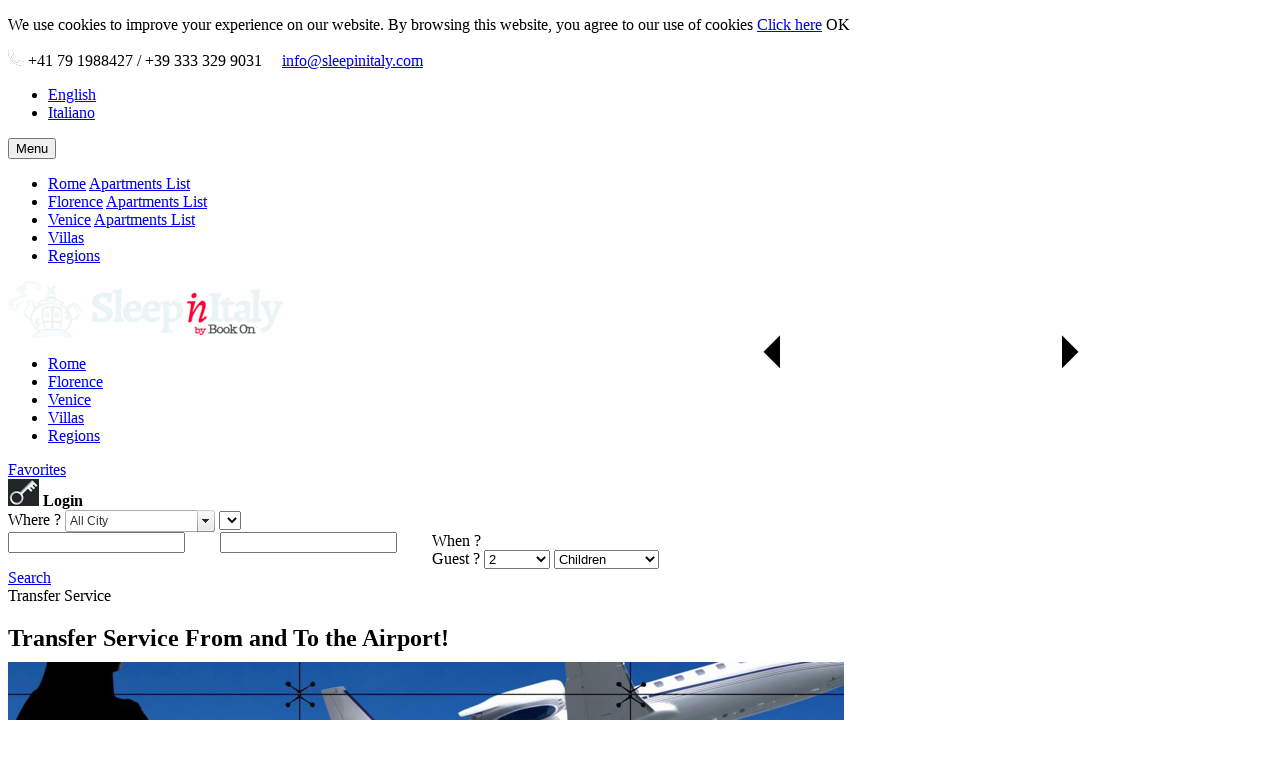

--- FILE ---
content_type: text/html; charset=utf-8
request_url: https://sleepinitaly.com/transferservice
body_size: 19589
content:

<!DOCTYPE html PUBLIC "-//W3C//DTD XHTML 1.0 Transitional//EN" "https://www.w3.org/TR/xhtml1/DTD/xhtml1-transitional.dtd">
<html xmlns="https://www.w3.org/1999/xhtml">
<head>
    <meta http-equiv="Content-Type" content="text/html; charset=utf-8" />
    <link rel="icon" href="https://www.sleepinitaly.com/favicon.ico" />
    <meta name="google-site-verification" content="-qRYb-2WJgQ_Xvxpjc0y-Lz5_1toEAfFhWGTy7BFBRM" />
    
    <title>
        Transfer service from and to the airport</title>
    <meta name="description" content="Transfer to and from the airport Ciampino or Fiumicino Leonardo da Vinci. Car suitable for 2 4 or 8 people." />


    <meta name="viewport" content="width=device-width, initial-scale=1, maximum-scale=1" />

    <link rel="stylesheet" type="text/css" href="/css/menu_mobile.css" />
		<link rel="stylesheet" type="text/css" href="/css/component_menu_mobile.css" />
    <script src="/js/modernizr.custom.js" type="text/javascript"></script>

    <link href="/css/style.css?tmp=639048809465337050" rel="stylesheet" type="text/css" />
    <link href="/css/flexslider.css?tmp=639048809465337050" rel="stylesheet" type="text/css" />
    <link href="/css/styleEditor.css?tmp=639048809465337050" rel="stylesheet" type="text/css" />
    <link href="/css/common.css?tmp=639048809465337050" rel="stylesheet" type="text/css" />
    <link href="/jquery/css/ui-all.css" rel="stylesheet" type="text/css" />
    <link href="/jquery/plugin/shadowbox/shadowbox.css" rel="stylesheet" type="text/css" />
    <link href="/js/chrome/chromestyle.css" rel="stylesheet" type="text/css" />
     <script src="https://ajax.googleapis.com/ajax/libs/jquery/1/jquery.min.js"></script>
  <script>window.jQuery || document.write('<script src="js/libs/jquery-1.7.min.js">\x3C/script>')</script>




  <!-- Syntax Highlighter -->
  <script type="text/javascript" src="/js/shCore.js"></script>
  <script type="text/javascript" src="/js/shBrushXml.js"></script>
  <script type="text/javascript" src="/js/shBrushJScript.js"></script>

  <!-- Optional FlexSlider Additions -->
  <script src="/js/jquery.easing.js"></script>
  <script src="/js/jquery.mousewheel.js"></script>
  <script defer src="/js/demo.js"></script>
    <script src="/jquery/js/jquery-1.7.2.min.js" type="text/javascript"></script>

    <script src="/jquery/js/ui-all_no-tabs.min.js" type="text/javascript"></script>
    <script src="/jquery/plugin/jquerytools/all.min.js" type="text/javascript"></script>
    <script src="/jquery/datepicker-lang/jquery.ui.datepicker-en.js" type="text/javascript"></script>

    <script src="/jquery/plugin/scrollTo/scrollTo.min.js" type="text/javascript"></script>

    <script src="/jquery/plugin/shadowbox/shadowbox.js" type="text/javascript"></script>

    <script src="/js/chrome/chrome.js" type="text/javascript"></script>
    <script src="/js/jquery.tooltip.js" type="text/javascript"></script>
    <!--<script src="https://ajax.googleapis.com/ajax/libs/jquery/1.9.1/jquery.min.js"></script>-->
		<script src="/js/jquery.dlmenu.js"></script>
		<script>
		    $(function () {
		        $('#dl-menu').dlmenu();
		    });
		</script>
   <script> $(".btn-responsive-menu").click(function() {
    $("#mainmenu").toggleClass("show");
 });</script>

    <style type="text/css">
        .rntCal.sel_1 {
            background: url(/jquery/css/images/rnt/sel_1b.png) left top no-repeat;
        }

        .rntCal.sel_2 {
            background: url(/jquery/css/images/rnt/sel_2b.png) left top no-repeat;
        }

        .rntCal.sel_f {
            background: url(/jquery/css/images/rnt/sel_fb.png) left top no-repeat;
        }
    </style>
    
    <style type="text/css">
        .browse {
            cursor: pointer;
            display: block;
            height: 39px;
            padding: 60px 0;
            position: absolute;
            vertical-align: middle;
            z-index: 999;
            top: 20%;
            margin-top: 130px;
        }

            .browse:hover {
                opacity: 0.8;
            }

            .browse.left {
                right: 500px;
            }

            .browse.right {
                right: 200px;
            }

        #navSpecialOffer.scrollable {
            clear: both;
            height: 200px;
            overflow: hidden;
            position: relative;
            width: 1200px;
        }

            #navSpecialOffer.scrollable .items {
                overflow: hidden;
                position: absolute;
            }
    </style>

    
        <script type="text/javascript">
            function setToolTip() {
                $('.ico_tooltip').tooltip({ track: true, delay: 0, positionLeft: true, top: 0, left: 0 });
                $('.ico_tooltip_right').tooltip({ track: true, delay: 0, positionLeft: false, top: 20, left: 20 });
            }
            function SITE_addDinamicLabel(labelId, controlId) {
                $('#' + controlId).bind("blur", function () { if ($.trim($('#' + controlId).val()) == "") { $('#' + labelId).css("display", "block"); } else { $('#' + labelId).css("display", "none"); } });
                $('#' + labelId).bind("click", function () { $('#' + controlId).focus(); $('#' + labelId).css("display", "none"); });
                $('#' + controlId).bind("focus", function () { $('#' + labelId).css("display", "none"); });
            }
            function SITE_showLoader() {
                $('#ctl00_loading_cont').show();
            }
            function SITE_hideLoader() {
                $('#ctl00_loading_cont').hide();
            }
            function FORM_validateEmail(str) {
                return str.match(/^([a-zA-Z0-9_\-\.]+)@((\[[0-9]{1,3}\.[0-9]{1,3}\.[0-9]{1,3}\.)|(([a-zA-Z0-9\-]+\.)+))([a-zA-Z]{2,4}|[0-9]{1,3})(\]?)$/);
            }
            var FORM_errorClass = "formErrorState";
            var FORM_tooltipMessage_requiredFiled = "This section is required. Please enter a value.";
            var FORM_tooltipMessage_emailFiled = "Please enter a valid e-mail address.";
            function FORM_hideErrorToolTip() {
                $("#pnl_errorTooltip > div").html("");
                $("#pnl_errorTooltip").css({
                    position: "absolute",
                    display: "none",
                    top: "-2000em",
                    left: "-2000em"
                });
            }
            function FORM_showErrorToolTip(message, elmId) {
                var pos = $("#" + elmId).offset();
                var width = $("#" + elmId).outerWidth();
                var height = $("#" + elmId).outerHeight();
                //alert("elmId:" + elmId + ";pos.top:" + pos.top + ";pos.left:" + pos.left + ";width:" + width + ";height:" + height);
                //$("#" + elmId).parent().append($("#pnl_errorTooltip"));
                $("#pnl_errorTooltip > div").html("" + message);
                $("#pnl_errorTooltip").css({
                    display: "block",
                    position: "absolute",
                    top: pos.top + height + "px",
                    left: (pos.left) + "px"
                });
            }
            function FORM_validate_requiredField(elmToControl, elmToControlContainer, errorMessageElm, errorMessageString, callBack) {
                //alert(elmToControl);
                //alert($("#" + elmToControl).val());
                if (callBack != undefined && callBack != null) {
                    //alert("bind-" + elmToControl);
                    $("#" + elmToControl).bind("blur", callBack);
                }
                $("#" + elmToControl).removeClass("errorInput");
                if ($.trim($("#" + elmToControl).val()) == "") {
                    $("#" + elmToControl).addClass("errorInput");
                    FORM_showErrorToolTip(FORM_tooltipMessage_requiredFiled, elmToControl);
                    return false;
                }

                return true;
                $("#" + elmToControlContainer).removeClass(FORM_errorClass);
                $("#" + errorMessageElm).hide();
                if ($.trim($("#" + elmToControl).val()) == "") {
                    $("#" + elmToControlContainer).addClass(FORM_errorClass);
                    $("#" + errorMessageElm).html("" + errorMessageString);
                    $("#" + errorMessageElm).css("display", "");
                    return false;
                }
                return true;
            }
            function FORM_validate_emailField(elmToControl, elmToControlContainer, errorMessageElm, errorMessageString, callBack) {
                if (callBack != undefined && callBack != null)
                    $("#" + elmToControl).bind("blur", callBack);
                $("#" + elmToControl).removeClass("errorInput");
                if (!FORM_validateEmail($("#" + elmToControl).val())) {
                    $("#" + elmToControl).addClass("errorInput");
                    FORM_showErrorToolTip(FORM_tooltipMessage_emailFiled, elmToControl);
                    return false;
                }
                return true;
            }
            function FORM_validate_checkBoxField(elmToControl, elmToControlContainer, errorMessageElm, errorMessageString, callBack) {
                if (callBack != undefined && callBack != null) {
                    $("#" + elmToControl).bind("blur", callBack);
                }
                $("#" + elmToControlContainer).removeClass("errorInput");
                if (!$("#" + elmToControl).is(':checked')) {
                    $("#" + elmToControlContainer).addClass("errorInput");
                    FORM_showErrorToolTip(errorMessageString, elmToControl);
                    return false;
                }
                return true;
            }
        </script>
        <script type="text/javascript">

            function callAlert(message) {
                radalert(message, 340, 110);
            }
        </script>
    

    <!-- Yandex.Metrika counter -->
    
    
    <!-- /Yandex.Metrika counter -->

    <script type="text/javascript">
        var _gaq = _gaq || [];
        _gaq.push(['_setAccount', 'UA-455407-4']);
        _gaq.push(['_trackPageview']);

        (function () {
            var ga = document.createElement('script'); ga.type = 'text/javascript'; ga.async = true;
            ga.src = ('https:' == document.location.protocol ? 'https://ssl' : 'http://www') + '.google-analytics.com/ga.js';
            var s = document.getElementsByTagName('script')[0]; s.parentNode.insertBefore(ga, s);
        })();
    </script>

    

</head>
<body>
    <div class="errorTooltip" id="pnl_errorTooltip">
        <div>
        </div>
    </div>
    <form name="aspnetForm" method="post" action="./transferservice?id=9&amp;lang=en" id="aspnetForm">
<input type="hidden" name="__EVENTTARGET" id="__EVENTTARGET" value="" />
<input type="hidden" name="__EVENTARGUMENT" id="__EVENTARGUMENT" value="" />
<input type="hidden" name="__VIEWSTATE" id="__VIEWSTATE" value="/[base64]/////w9k26eNKcz6xub67bCXnrgc2un8/2Y1Ybi/KAcUG+We1IQ=" />
<input type="hidden" name="__EVENTVALIDATION" id="__EVENTVALIDATION" value="/wEdAD6zGQC6W6l23xFAcK3otC3oa4euUGJtLcHrF64d1FGerKcrSeCyUtKleOxElyGW+Yp424aZsHJzczUIDDAoJo5pH2Q4iw6hFB0KTNDrhm7ITodeJboe/[base64]/6Qf0GjaePKgT2rNjMp1bQkII1EG4InDiULz8uCx4i0ebjqMia7jOW6PQAe3oQGwbQZEl42dPQt+iaBBsemE3ORd+MpwgjTkZG/DX5F5kf7Hz5N8q0QoDFrFmkJsQMvCozYF4Pat8HZo+cPu0CHKoKeI+XIf9AdhJ15gHEczYMkQRxUNw8RGq6+8/SdxZTdgjrXTrFFZfkXf17+M01uNryJowauYWJzTk1/SJ1nc29U2NImcgMg28ueidJrnH48mnIXR3G+6iaAfaCiUVL2v2IzeNaCirNdqgZRpU+x0vspBj+Z/GOoCXMuYg/EaNy7M/lPLi/[base64]/5GZZ1J9fHhKf7/Bo+AqIit6S7oh+csW01/ahVXV+N2kLjzOYsZSv9/upky9g5n18SAzuHd4odevWmqS+axNJRiUme1yI7yJcH7dFaD9/wHsC6f8lxntxa4LsAJBBzVFPUO1E/ByMLnIRzAymZJaGOD6Heomi5l06Wej4qmYDRKeYGLq8PPeqeWFXBWzKMkaAHXaFdWINL0XN9I39/6iCiCQ8UiXnNZ4shx0LBvWeWv9LhacQ0RfD/L7Y4vcTm4tF0hHK+4SZwA+69lvjTwMeDXQNvgKAwhemGi9JbKAvLXG8ev6caGcooORsiefHeNg38bVTfFMWR5j0HtWnax/WEViZyUMoOU9A9Pb24j8v+ckrlG777s8mBt7tKPCfLpdZ/RODBIf7CRoZo4P9dxUaZJxqSMFEew1Wlsee3b2fLx4pn3Yw32R7CQK4UC4GEOCFfeHxehzt/Di9x2uSMs1Rdd6Cc7KlIU" />






<div>
<input type="hidden" name="ctl00_RadScriptManager1_TSM" id="ctl00_RadScriptManager1_TSM" value="" />



</div>

<script type="text/javascript">
//<![CDATA[
var theForm = document.forms['aspnetForm'];
if (!theForm) {
    theForm = document.aspnetForm;
}
function __doPostBack(eventTarget, eventArgument) {
    if (!theForm.onsubmit || (theForm.onsubmit() != false)) {
        theForm.__EVENTTARGET.value = eventTarget;
        theForm.__EVENTARGUMENT.value = eventArgument;
        theForm.submit();
    }
}
//]]>
</script>


<script src="/WebResource.axd?d=tyFma3DWBnPEFMkBliHeIZQ_FV-o78hAd16wJ-E2yE9lav0cgLB2Ud7dX_yvHhbfhdojUlL40RCKMSzRm7deJLFWflH8INKyv52iiwUG6Tg1&amp;t=638901843720898773" type="text/javascript"></script>


<script type="text/javascript">
//<![CDATA[
theForm.action='transferservice';//]]>
</script>
<link class='Telerik_stylesheet' type='text/css' rel='stylesheet' href='/WebResource.axd?d=CwCGkq28Tph9BUCxwSmD6k1eTLzuBKKXzu_xxFGfcMNs6nTgLI5JDr7-ZgsSXgIj5Vs2nMpDVdZP7jmrn8L7uTbdZcd_u2KXjdgV8JSrqXNIOZE6srQmopFV97Q49-eKfhtUWebjPXTk_looPr6pzA2&amp;t=637511070924331305' /><link class='Telerik_stylesheet' type='text/css' rel='stylesheet' href='/WebResource.axd?d=_jSdKZPaptg6sB3HNe1s0Hhzy70z0ECMwX1ijT6P-2ItQEoKMfaf2BsyWywnvblewAIAXF0ql9zy6E5hSP2oqpoPV0SEUvpF7gdU2OP78bfJuMOVPzRIPy5ixX-zijPzaf_mi8SGQyaIVBrckHM9SLhWzsCVYCEZ-S5en40IyKc1&amp;t=637511070924331305' /><link class='Telerik_stylesheet' type='text/css' rel='stylesheet' href='/WebResource.axd?d=v4uIlaVF_I6ndRr176Rf0RKjQ0mcqj2gdKu3ymNZd4W3zlVp16JobDobw8fYuquysSTGIZ5dJHSHidu2P3hOu80GMzsvbP1rL8U2nTQTTyRGx_kvOyGwnFpXeml2K68b_rXi_YotPVmMueeY15CWvg2&amp;t=637511070924331305' /><link class='Telerik_stylesheet' type='text/css' rel='stylesheet' href='/WebResource.axd?d=HVIptbvI3u3_zVOFizzLscQNHP3zOj2jO5wAtzt_1xDw9vJQ13F_oNjoxGl8vTddGaNQprEMB_v4fUjs31kkcQ5Uo30kOJSqw8wXlegc_qpBRMvVnyeqi_2EnBnLGwrwF-JDcA4BKhpK4TL0xvw92wib8vgg94Iw5AGqAl0FX7s1&amp;t=637511070924331305' />
<script src="/Telerik.Web.UI.WebResource.axd?_TSM_HiddenField_=ctl00_RadScriptManager1_TSM&amp;compress=1&amp;_TSM_CombinedScripts_=%3b%3bAjaxControlToolkit%2c+Version%3d4.1.50401.0%2c+Culture%3dneutral%2c+PublicKeyToken%3d28f01b0e84b6d53e%3aen-GB%3a5da0a7c3-4bf6-4d4c-b5d5-f0137ca3a302%3aea597d4b%3ab25378d2%3bTelerik.Web.UI%2c+Version%3d2013.3.1324.40%2c+Culture%3dneutral%2c+PublicKeyToken%3d121fae78165ba3d4%3aen-GB%3a597c6a37-3447-4509-ba46-0faaa25cf6f9%3a16e4e7cd%3aed16cbdc%3a874f8ea2%3af7645509%3a24ee1bba%3af46195d3%3a92fe8ea0%3a19620875%3afa31b949%3a490a9d4e%3abd8f85e4%3a2003d0b8%3a1e771326%3a88144a7a%3aaa288e2d" type="text/javascript"></script>
        <script type="text/javascript">
//<![CDATA[
Sys.WebForms.PageRequestManager._initialize('ctl00$RadScriptManager1', 'aspnetForm', ['tctl00$CPH_main$UC_Search$UpdatePanel1','','tctl00$RadAjaxManager1SU',''], [], [], 90, 'ctl00');
//]]>
</script>

        <!-- 2013.3.1324.40 --><div id="ctl00_RadAjaxManager1SU">
	<span id="ctl00_RadAjaxManager1" style="display:none;"></span>
</div>
        <div id="ctl00_RadWindowManager1" style="display:none;">
	<div id="ctl00_RadWindowManager1_alerttemplate" style="display:none;">
		<div class="rwDialogPopup radalert">			
			<div class="rwDialogText">
			{1}				
			</div>
			
			<div>
				<a  onclick="$find('{0}').close(true);"
				class="rwPopupButton" href="javascript:void(0);">
					<span class="rwOuterSpan">
						<span class="rwInnerSpan">##LOC[OK]##</span>
					</span>
				</a>				
			</div>
		</div>
		</div><div id="ctl00_RadWindowManager1_prompttemplate" style="display:none;">
		 <div class="rwDialogPopup radprompt">			
			    <div class="rwDialogText">
			    {1}				
			    </div>		
			    <div>
				    <script type="text/javascript">
				    function RadWindowprompt_detectenter(id, ev, input)
				    {							
					    if (!ev) ev = window.event;                
					    if (ev.keyCode == 13)
					    {															        
					        var but = input.parentNode.parentNode.getElementsByTagName("A")[0];					        
					        if (but)
						    {							
							    if (but.click) but.click();
							    else if (but.onclick)
							    {
							        but.focus(); var click = but.onclick; but.onclick = null; if (click) click.call(but);							 
							    }
						    }
					       return false;
					    } 
					    else return true;
				    }	 
				    </script>
				    <input title="Enter Value" onkeydown="return RadWindowprompt_detectenter('{0}', event, this);" type="text"  class="rwDialogInput" value="{2}" />
			    </div>
			    <div>
				    <a onclick="$find('{0}').close(this.parentNode.parentNode.getElementsByTagName('input')[0].value);"				
					    class="rwPopupButton" href="javascript:void(0);" ><span class="rwOuterSpan"><span class="rwInnerSpan">##LOC[OK]##</span></span></a>
				    <a onclick="$find('{0}').close(null);" class="rwPopupButton"  href="javascript:void(0);"><span class="rwOuterSpan"><span class="rwInnerSpan">##LOC[Cancel]##</span></span></a>
			    </div>
		    </div>				       
		</div><div id="ctl00_RadWindowManager1_confirmtemplate" style="display:none;">
		<div class="rwDialogPopup radconfirm">			
			<div class="rwDialogText">
			{1}				
			</div>						
			<div>
				<a onclick="$find('{0}').close(true);"  class="rwPopupButton" href="javascript:void(0);" ><span class="rwOuterSpan"><span class="rwInnerSpan">##LOC[OK]##</span></span></a>
				<a onclick="$find('{0}').close(false);" class="rwPopupButton"  href="javascript:void(0);"><span class="rwOuterSpan"><span class="rwInnerSpan">##LOC[Cancel]##</span></span></a>
			</div>
		</div>		
		</div><input id="ctl00_RadWindowManager1_ClientState" name="ctl00_RadWindowManager1_ClientState" type="hidden" />
</div>
        <div id="ctl00_loading_cont" style="display:none;">
	
                <div id="loading_big_cont"></div><div id="overlay_site"></div>
            
</div>
        
        <script type="text/javascript">
            var loginBox_isBlocked = false;
            var initWidth;
            var maxWidth;
            function loginBox_open() {
                if (loginBox_isBlocked || $("#pnl_boxLoginContainer").width() != initWidth) return;
                $("#pnl_loginBtns").show();
                loginBox_isBlocked = true;
                $("#pnl_boxLoginContainer").animate({ width: maxWidth }, 500, function () { loginBox_isBlocked = false; });
            }
            function loginBox_close() {
                if (loginBox_isBlocked || $("#pnl_boxLoginContainer").width() == initWidth) return;
                loginBox_isBlocked = true;
                $("#pnl_boxLoginContainer").animate({ width: initWidth }, 500, function () { loginBox_isBlocked = false; });
            }
            $(document).ready(function () {
                $(window).load(function () {
                    initWidth = $("#pnl_boxLoginContainer").width() + 2;
                    maxWidth = initWidth + $("#pnl_loginBtns").width();
                    $("#pnl_boxLoginContainer").width(initWidth);
                    $("#pnl_boxLoginContainer").mouseenter(function () {
                        loginBox_open();
                    });
                    $("#pnl_boxLoginContainer").mouseleave(function () {
                        loginBox_close();
                    });
                    $("#boxLogin_toggler").click(function () {
                        if ($("#pnl_boxLoginContainer").width() == initWidth)
                            loginBox_open();
                        else
                            loginBox_close();
                    });
                });
            });
        </script>
        <script type="text/javascript">
            document.addEventListener("DOMContentLoaded", function (event) {
                //do work                
                var savecookie = getCookie("sleepinitalycookienotice");
                console.log(savecookie);

                if (savecookie == "" || savecookie == null)
                    document.getElementById("cookie-consent").style.display = "block";
                else
                    document.getElementById("cookie-consent").style.display = "none";
            });

            function getCookie(cname) {
                var name = cname + "=";
                var ca = document.cookie.split(';');
                for (var i = 0; i < ca.length; i++) {
                    var c = ca[i];
                    while (c.charAt(0) == ' ') c = c.substring(1);
                    if (c.indexOf(name) == 0) return c.substring(name.length, c.length);
                }
                return "";
            }

            function setSelection() {
                document.getElementById("cookie-consent").style.display = "none";
                //var d = new Date();
                //d.setDate(d.getDate() + 365);
                //document.cookie = "savecookienotice=" + "TRUE; expires=" + d.toUTCString() + "; path=/";
                var cname = "sleepinitalycookienotice";
                var cvalue = "TRUE";

                var d = new Date();
                d.setDate(d.getDate() + 365);
                //d.setTime(d.getTime() + (exdays * 24 * 60 * 60 * 1000));
                var expires = "expires=" + d.toUTCString();
                document.cookie = cname + "=" + cvalue + "; " + expires;
                return false;
            }

    </script>
          <!-- FlexSlider -->
  <script type="text/javascript" src="/js/jquery.flexslider.js"></script>

  <script type="text/javascript">
      $(function () {
          SyntaxHighlighter.all();
      });
      $(window).load(function () {
          $('.flexslider').flexslider({
              animation: "slide",
              controlsContainer: $(".custom-controls-container"),
              customDirectionNav: $(".custom-navigation a"),
              start: function (slider) {
                  $('body').removeClass('loading');
              }
          });
      });
  </script>

        <div style="display: none;" id="cookie-consent">
            <div class="cookie-notice-content">
                <p>
                    We use cookies to improve your experience on our website. By browsing this website, you agree to our use of cookies  <a href="/cookie-policy">Click here</a>
                      <a id="cookie-consent-close" onclick="return setSelection();">OK</a>
                </p>
            </div>
        </div>



        <div id="preContainer">
            <div id="container">
                
<header id="header" class="interno">
    <div>
        <div class="top_header">
            <span class="numero">
                <a href="tel:+393333299031"><img alt="telephone" src="/images/css/telefono_icona.png"></a><span> +41 79 1988427 / +39 333 329 9031</span></span>
            <a href="mailto:info@sleepinitaly.com" class="email">
                <img alt="telephone" src="/images/css/email_icona.png"><span>info@sleepinitaly.com</span> </a>
            <div class="lingue">
                <ul>
                    
                            <li>
                                <a id="ctl00_UC_header_LV_ctrl0_lnkLang" href="#" href="javascript:__doPostBack(&#39;ctl00$UC_header$LV$ctrl0$lnkLang&#39;,&#39;&#39;)">English</a>
                            </li>
                        
                            <li>
                                <a id="ctl00_UC_header_LV_ctrl1_lnkLang" href="/it/trasferimenti" href="javascript:__doPostBack(&#39;ctl00$UC_header$LV$ctrl1$lnkLang&#39;,&#39;&#39;)">Italiano</a>
                            </li>
                        
                </ul>
            </div>
        </div>
        <div class="nulla"></div>
        <div class="bottom_header">
            <!-- Menu mobile -->
            <div>
					<div id="dl-menu" class="dl-menuwrapper">
						<button class="dl-trigger">Menu</button>
						<ul class="dl-menu">
							<li>
								<a href="/rome">Rome</a>
                                <a class="menuSubVoiceMobile" href="/apartments-in-rome">Apartments List</a>
							</li>
							<li>
								<a href="/florence">Florence</a>
                                <a class="menuSubVoiceMobile" href="/apartments-in-florence">Apartments List</a>
							</li>
							<li>
								<a href="/venice">Venice</a>
                                <a class="menuSubVoiceMobile" href="/apartments-in-venice">Apartments List</a>
							</li>
							<li>
								<a href="/villas-in-italy">Villas</a>
							</li>
                            <li>
								<a href="/search_for_regions#">Regions</a>
							</li>
						</ul>
					</div><!-- Menu mobile -->
            <a href="/" class="logo">
                <img src="/images/css/sleep-logo.png" alt="SleepinItaly"></a>
            <div class="menu_desktop">
                <ul id="menuMain">
                    <li>
                        <a href="/rome" rel="drop_roma">Rome</a>
                    </li>
                    <li>
                        <a href="/florence" rel="drop_firenze">Florence</a>
                    </li>
                    <li>
                        <a href="/venice" rel="drop_venezia">Venice</a>
                    </li>
                    <li>
                        <a href="/villas-in-italy" rel="drop_ville">Villas</a>
                    </li>
                    <li>
                        <a href="/search_for_regions">Regions</a>
                    </li>
                </ul>
                <div id="drop_roma" class="dropmenudiv">
                    <ul>
                        <li><a href="/apartments-in-rome">Apartments List</a></li>
                    </ul>
                </div>
                <div id="drop_firenze" class="dropmenudiv">
                    <ul>
                        <li><a href="/apartments-in-florence">Apartments List</a></li>
                    </ul>
                </div>
                <div id="drop_venezia" class="dropmenudiv">
                    <ul>
                        <li><a href="/apartments-in-venice">Apartments List</a></li>
                    </ul>
                </div>
                <div id="drop_ville" class="dropmenudiv">
                    <ul>
                        <li><a href="/villas-in-italy">All Villas</a></li>
                    </ul>
                </div>
            </div>
            
				</div>
        </div>
        <div class="nulla"></div>
        <div class="preferiti">
            <a class="openFav" href="#" id="myAptList_toggler" onclick="myAptList_toggle(); return false;">
                <span class="openFavTxt">Favorites</span>
                <span class="FavNum" id="myAptList_count"></span>
            </a>

            <div class="form" id="myAptList_cont" style="display: none;">
                <a href="#" onclick="myAptList_toggle(); return false;" class="close"></a>
                <span class="f1tit">Wish list</span>
                <ul id="myAptList_list" class="f1mylist">
                </ul>
                <a href="/contacts" class="btn"><span>Request information for my wish list</span></a>
                <div class="nulla"></div>
            </div>

        </div>
    </div>

    <input type="hidden" id="myAptList_state" />

    <script type="text/javascript">
        function myAptList_toggle() {
            if ($("#myAptList_state").val() == "1") {
                $("#myAptList_toggler").removeClass("opened");
                $("#myAptList_toggler").addClass("closed");
                $("#myAptList_cont").slideUp();
                $("#myAptList_state").val("0");
            }
            else {
                $("#myAptList_toggler").removeClass("closed");
                $("#myAptList_toggler").addClass("opened");
                if (closeAll()) $("#myAptList_cont").slideDown();
                $("#myAptList_state").val("1");
            }
        }
        function closeAll() {
            //$("#sendMailToFriend_cont").slideUp();
            //$("#sendMailToFriend_state").val("0");
            $("#myAptList_cont").slideUp();
            $("#myAptList_state").val("0");
            $("#lastVisitedEstateList_cont").slideUp();
            $("#lastVisitedEstateList_state").val("0");
            return true;
        }

        function refreshMyList(id) {
            var _url = "/webservice/rnt_myPreferedEstateList.aspx";
            _url += "?SESSION_ID=b7072f3b-de2e-4995-b066-38da93ef66ef";
            _url += "&currEstate=" + id;
            var _xml = $.ajax({
                type: "GET",
                url: _url,
                dataType: "html",
                success: function (html) {
                    if (html != "") {
                        $("#myAptList_list").html(html);
                        $("#myAptList_toggler").show();
                        if (id == 0) return;
                        $("#myAptList_toggler").removeClass("closed");
                        $("#myAptList_toggler").addClass("opened");
                        if (closeAll()) $("#myAptList_cont").slideDown();
                        $("#myAptList_state").val("1");
                    }
                    else {
                        $("#myAptList_cont").slideUp();
                        $("#myAptList_toggler").hide();
                        $("#myAptList_list").html(html);
                    }
                }
            });
            if (id != 0)
                $(".addToMyList_toggler").hide();
        }
        $(document).ready(function () {
            $(window).load(function () {
                $("#myAptList_state").val("0");
                refreshMyList(0);
            });
        });
    </script>


</header>

                <div class="boxLoginContainer" id="pnl_boxLoginContainer">
                    <div id="ctl00_pnl_agentAuthNO" class="boxLogin">
                        <a id="boxLogin_toggler" class="targhetta" style="cursor: pointer;">
                            <img src="/images/css/login-key.gif" alt="login" />
                            <span><strong>Login</strong></span>
                        </a>
                        <div id="pnl_loginBtns" style="float: left; height: 39px; overflow: hidden; width: 160px; display: none;">
                            <a class="btnMini grigio" href="/areariservataprop" target="_blank">Owners</a>
                            <a class="btnMini grigio" href="/reservationarea" target="_blank">Travelers</a>
                        </div>
                    </div>
                    
                    <div class="">
                    </div>
                </div>
                
                
                
    <div class="slider_part interno">
        <div class="ricerca">
            

<style type="text/css">
    .calspan {
        display: block;
        float: left;
        height: 25px;
        left: -32px;
        padding: 5px;
        position: relative;
        width: 25px;
        z-index: 1;
    }
</style>


<div id="ctl00_CPH_main_UC_Search_UpdatePanel1">
	

        <div class="ricerca1step">
            <label for="where" class="vociricerca"> Where ? </label>
            
            <div id="ctl00_CPH_main_UC_Search_drp_city" class="RadComboBox RadComboBox_Default" style="width:150px;white-space:normal;">
		<table summary="combobox" border="0" style="border-width:0;border-collapse:collapse;width:100%">
			<tr>
				<td class="rcbInputCell rcbInputCellLeft" style="width:100%;"><input name="ctl00$CPH_main$UC_Search$drp_city" type="text" class="rcbInput radPreventDecorate" id="ctl00_CPH_main_UC_Search_drp_city_Input" value="All City" /></td><td class="rcbArrowCell rcbArrowCellRight"><a id="ctl00_CPH_main_UC_Search_drp_city_Arrow" style="overflow: hidden;display: block;position: relative;outline: none;">select</a></td>
			</tr>
		</table><div class="rcbSlide" style="z-index:6000;"><div id="ctl00_CPH_main_UC_Search_drp_city_DropDown" class="RadComboBoxDropDown RadComboBoxDropDown_Default " style="display:none;"><div class="rcbScroll rcbWidth" style="height:200px;width:100%;"><ul class="rcbList" style="list-style:none;margin:0;padding:0;zoom:1;"><li class="rcbItem">All City</li><li class="rcbItem">Rome</li><li class="rcbItem">Florence</li><li class="rcbItem">Venice</li><li class="rcbItem">Bracciano</li><li class="rcbItem">Minori</li><li class="rcbItem">Milan</li><li class="rcbItem">Cortina d&#39;Ampezzo</li><li class="rcbItem">Olbia</li></ul></div></div></div><input id="ctl00_CPH_main_UC_Search_drp_city_ClientState" name="ctl00_CPH_main_UC_Search_drp_city_ClientState" type="hidden" />
	</div>
            <select name="ctl00$CPH_main$UC_Search$drp_zone" id="ctl00_CPH_main_UC_Search_drp_zone">

	</select>
        </div>
        <div class="ricerca1step">
            <label for="when" class="vociricerca"> When ?</label>
            <input id="txt_dtStart_ayttdwqu_yewf_rpbq_obac_tieatatwrpud" type="text" readonly="readonly" style="float: left; margin-right: 0" />
            <span class="calspan"><a class="icoInput icoInputCal" id="startCalTrigger_ayttdwqu_yewf_rpbq_obac_tieatatwrpud"></a></span>
            <input type="hidden" name="ctl00$CPH_main$UC_Search$HF_dtStart" id="ctl00_CPH_main_UC_Search_HF_dtStart" value="20260131" />
            <input id="txt_dtEnd_ayttdwqu_yewf_rpbq_obac_tieatatwrpud" type="text" readonly="readonly" style="float: left; margin-right: 0" />
            <span class="calspan"><a class="icoInput icoInputCal" id="endCalTrigger_ayttdwqu_yewf_rpbq_obac_tieatatwrpud"></a></span>
            <input type="hidden" name="ctl00$CPH_main$UC_Search$HF_dtEnd" id="ctl00_CPH_main_UC_Search_HF_dtEnd" value="20260203" />
        </div>
        <div class="ricerca1step">
            <label for="email" class="vociricerca"> Guest ?</label>
            <select name="ctl00$CPH_main$UC_Search$drp_numPers_adult" id="ctl00_CPH_main_UC_Search_drp_numPers_adult" style="width: 66px;">
		<option value="0">Adults</option>
		<option value="1">1</option>
		<option selected="selected" value="2">2</option>
		<option value="3">3</option>
		<option value="4">4</option>
		<option value="5">5</option>
		<option value="6">6</option>
		<option value="7">7</option>
		<option value="8">8</option>
		<option value="9">9</option>
		<option value="10">10</option>
		<option value="11">11</option>
		<option value="12">12</option>
		<option value="13">13</option>
		<option value="14">14</option>
		<option value="15">15</option>
		<option value="16">16</option>
		<option value="17">17</option>
		<option value="18">18</option>
		<option value="19">19</option>
		<option value="20">20</option>
		<option value="21">21</option>
		<option value="22">22</option>
		<option value="23">23</option>
		<option value="24">24</option>
		<option value="25">25</option>
		<option value="26">26</option>
		<option value="27">27</option>
		<option value="28">28</option>

	</select>
            <select name="ctl00$CPH_main$UC_Search$drp_numPers_children" id="ctl00_CPH_main_UC_Search_drp_numPers_children" style="width: 105px;">
		<option selected="selected" value="0">Children</option>
		<option value="1">1</option>
		<option value="2">2</option>
		<option value="3">3</option>
		<option value="4">4</option>
		<option value="5">5</option>
		<option value="6">6</option>
		<option value="7">7</option>
		<option value="8">8</option>
		<option value="9">9</option>
		<option value="10">10</option>
		<option value="11">11</option>
		<option value="12">12</option>
		<option value="13">13</option>
		<option value="14">14</option>
		<option value="15">15</option>
		<option value="16">16</option>
		<option value="17">17</option>
		<option value="18">18</option>
		<option value="19">19</option>
		<option value="20">20</option>
		<option value="21">21</option>
		<option value="22">22</option>
		<option value="23">23</option>
		<option value="24">24</option>
		<option value="25">25</option>
		<option value="26">26</option>

	</select>
        </div>


        <a id="ctl00_CPH_main_UC_Search_lnk_search" class="bottone_book" href="javascript:__doPostBack(&#39;ctl00$CPH_main$UC_Search$lnk_search&#39;,&#39;&#39;)"><span>Search</span></a>

    
</div>
<script type="text/javascript">
     function checkCalDates_ayttdwqu_yewf_rpbq_obac_tieatatwrpud(date){var _dtStart = parseInt($('#ctl00_CPH_main_UC_Search_HF_dtStart').val()); var _dtEnd = parseInt($('#ctl00_CPH_main_UC_Search_HF_dtEnd').val()); var dateint = JSCal.dateToInt(date);var _class = "";var _tooltip = ""; var _controls = "";var _enabled = true;if (dateint > _dtStart && dateint < _dtEnd) { _controls += '<span class="rntCal sel_f"></span>'; }if (dateint == _dtStart) { _controls += '<span class="rntCal sel_1"></span>'; }if (dateint == _dtEnd) { _controls += '<span class="rntCal sel_2"></span>'; }if (_controls.indexOf('<span class="rntCal nd_2"></span>') != -1 && _controls.indexOf('<span class="rntCal nd_1"></span>') != -1) { _enabled = false; }return [_enabled, _class, _tooltip, _controls];}

    var _JSCal_Range_ayttdwqu_yewf_rpbq_obac_tieatatwrpud;
    function setCal_ayttdwqu_yewf_rpbq_obac_tieatatwrpud(dtStartInt, dtEndInt) {               
        _JSCal_Range_ayttdwqu_yewf_rpbq_obac_tieatatwrpud = new JSCal.Range({ dtFormat: "d MM yy", minDateInt: 20260124, startCont: "#ctl00_CPH_main_UC_Search_HF_dtStart",
            startView: "#txt_dtStart_ayttdwqu_yewf_rpbq_obac_tieatatwrpud", startDateInt: dtStartInt, 
            startTrigger: "#startCalTrigger_ayttdwqu_yewf_rpbq_obac_tieatatwrpud", endCont: "#ctl00_CPH_main_UC_Search_HF_dtEnd", endView: "#txt_dtEnd_ayttdwqu_yewf_rpbq_obac_tieatatwrpud", endDateInt: dtEndInt, endTrigger: "#endCalTrigger_ayttdwqu_yewf_rpbq_obac_tieatatwrpud", changeMonth: true, changeYear: true, beforeShowDay: checkCalDates_ayttdwqu_yewf_rpbq_obac_tieatatwrpud });
       
    }
</script>

        </div>
    </div>
    <div id="main" class="interno">
        <div>
            

<div id="breadCrumbs">
    
    
    
    <span id="ctl00_CPH_main_UC_BreadCrumb_lbl_current">Transfer Service </span>
</div>
        </div>
        <div class="nulla"></div>
        <div>
            <div class="colonnasx">
                <h2 style="margin-bottom: 10px;">Transfer Service <span class="c24">From and To the Airport! </span> </h2>
                <div class="banner_stp">
                    <img src="/images/Stp/transfer_from_the%20airport.png" alt="Transfer Service <span class="c24">From and To the Airport! </span>" />
                </div>
                <span class="testo_offerta"><div class="transport">DIRECTLY TO YOUR APARTMENT.<br />
<br />
<img alt="" src="/images/Stp/transfer-service-new.png" /><br />
Car suitable for 2 or 3 people Rate: 77,00 Euro one way all inclusive<br />
<br />
<span><em class="c11"></em></span>
</div>
<div class="transport dx">
Minivan suitable for 4-8 people Rate: 92,00 Euro one way all inclusive<br />
<span><em class="c11"></em></span>
</div>
<em class="note"><br />
Note: In case of nightly service (after 10.00 p.m and before 7.00 a.m.) 20% surplus.</em>
<div class="testo_trasnfer">
<span><strong><br />
Our transfer service:</strong><br />
</span><span class="c12">Transfer Service from/to the main airports or from any other destination you need.</span><em class="c11"> For any other destination or pick up point price on request.<br />
<br />
</em>
<div class="airport">
<span><strong>Airport:</strong> Leonardo da Vinci - Fiumicino </span>
<span><strong>Distance:</strong> 45km</span>
<span><strong>Time:</strong> App. 45 minutes</span>
</div>
<div class="airport dx">
<span><strong>Airport:</strong> Ciampino </span>
<span><strong>Distance:</strong> 20km</span>
<span><strong>Time:</strong> App. 30 minutes.<br />
<br />
<br />
<br />
<strong><span style="color: #ff0000;">BOOKING</span></strong><br />
Book directly&nbsp;your&nbsp;Transfer service from and to the airport in your <a href="https://www.sleepinitaly.com/reservationarea" target="_blank">Reservation Area</a>, use your personal log in data to enter in your control pannel and select the Just select your arrivat time and Flight number and check Pick Up we will do the rest.<br />
<br />
<em class="c11">Thank you for your preference.<br />
</em>Sleep in Italy by Book On
</span></div>
</div>
<br />
<br />
<br /></span>
            </div>
            <div class="colonnadx" style="overflow: hidden" id="div_sp_offer">

                <h1>Special Offers</h1>
                <span class="titolo_scroll" style="font-size: 15px; display: none;" id="div_no_result">No Special Offeres found.</span>
                <a class="browse prev left" id="lnk_prev">
                    <img alt="prev" src="images/css/prev.png" />
                </a>
                <div id="navSpecialOffer" class="scrollable">
                    <div class="items" id="special_offers">
                        <div class="loadingSrc">
                            <span>
                                Loading data...<br />
<strong>Thank you for your patience...</strong>
                            </span>
                        </div>
                    </div>
                </div>
                <a class="browse next right" id="lnk_next">
                    <img alt="next" src="images/css/next.png" />
                </a>
            </div>

        </div>
    </div>
    <script type="text/javascript">
        $(document).ready(function () {
            AjaxList_fillSpecialOfferList();
        });
        function AjaxList_fillSpecialOfferList() {

            var url = "/webservice/rntEstateOffer.aspx";
            var jsondata = {};
            jsondata.lang = "en";
            jsondata.SESSION_ID = "b7072f3b-de2e-4995-b066-38da93ef66ef";
            jsondata.page = "stp";
            $.ajax({
                type: "POST",
                url: url,
                dataType: "json",
                data: jsondata,
                success: function (data) {

                    document.getElementById('lnk_prev').style.display = "none";
                    document.getElementById('lnk_next').style.display = "none";

                    if (data.list.length == 0) {
                        document.getElementById('div_sp_offer').style.display = "none";
                        return;
                    }

                    var listViewList = "";
                    $.each(data.list, function (key, value) {

                        var listView = '<div class="box_offerta">\
                                        <span class="nomeofferta"> ' + value.title + ' </span>\
                                        <img src="' + value.imgPreview + '">\
                                        <span class="testo_offerta">\
                                       ' + value.summary + ' </span>\
                                        <span class="prezzo">  ' + value.priceFormatted + ' € <span> / Day </span></span>\
                                        <a href="' + value.pagepath + '" class="book">Book Now</a>\
                                    </div>';
                        listViewList += listView;
                    });
                    $('#special_offers').html(listViewList);

                    if (data.list.length > 3) {
                        document.getElementById('lnk_prev').style.display = "block";
                        document.getElementById('lnk_next').style.display = "block";
                        $("#navSpecialOffer").scrollable({ circular: true });

                    }

                }
            });
        }
    </script>

                <div class="nulla">
                </div>
                
<footer>
    <div>
        <a class="logoFooter" href="/">
            <img alt="Sleepinitaly" src="/images/css/logo-footer.png">
        </a>
        <div class="socialLinks">
            <span class="socialLinksTit">Follow Us</span>
            <a href="https://twitter.com/sleepinitalycom" target="_blank" class="socialLink socialTwitter">
                <img alt="Twitter" src="/images/css/twitter.png">
            </a>
            <a href="https://plus.google.com/u/0/102292851648364232835" target="_blank" class="socialLink Google Plus">
                <img alt="Google Plus" src="/images/css/Googleplus.png">
            </a>
            <a href="https://www.facebook.com/sleepinitaly/timeline" target="_blank" class="socialLink socialFacebook">
                <img alt="Facebook" src="/images/css/facebook.png">
            </a>
            <a href="http://www.sleepinitaly.com/affiliatesarea/login.aspx?referer=%2faffiliatesarea%2f" target="_blank">
                <img alt="BookOn" src="/images/css/logo-agents-zone.png" style="display: block; float: right; clear: both; width: 144px;"></a>
        </div>
        <div class="linkfooter">
            <div class="boxFooter boxLinksFooter">
                <ul class="linksFooterList">
                    <li>
                        <a href="/apartments">Apartments</a>
                    </li>
                    <li>
                        <a href="/contacts">Contacts</a>
                    </li>
                    <li>
                        <a href="/termsandconditions">Terms and conditions </a>
                    </li>
                </ul>
            </div>
            <div class="boxFooter boxLinksFooter">
                <ul class="linksFooterList">
                    <li>
                        <a href="/payment">Payment</a>
                    </li>
                    <li>
                        <a href="/tours">Tours</a>
                    </li>
                    <li>
                        <a href="/transferservice">Transfer Service </a>
                    </li>
                </ul>
            </div>
            <div class="boxFooter boxLinksFooter">
                <ul class="linksFooterList">
                    <li>
                        <a href="/whoweare">Who we are</a>
                    </li>
                    <li>
                        <a href="/tips">Tips</a>
                    </li>
                    <li>
                        <a href="/overnighttax">Overnight tax</a>
                    </li>
                </ul>
            </div>
        </div>
        <div class="nulla"></div>
        <div class="datiSoc">© Copyright 2014 - All rights reserved - <a href="mailto:info@sleepinitaly.com" class="emailfooter">info@sleepinitaly.com </a></div>
        <a class="maga" target="_blank" href="http://www.magarental.com" style="color: rgb(255, 255, 255); font-size: 10px;">Magarental </a>
    </div>
</footer>

<div class="nulla">
</div>




                <div class="nulla">
                </div>
            </div>
        </div>
    
<div>

	<input type="hidden" name="__VIEWSTATEGENERATOR" id="__VIEWSTATEGENERATOR" value="ED496B4A" />
	
</div>

<script type="text/javascript">
//<![CDATA[
setCal_ayttdwqu_yewf_rpbq_obac_tieatatwrpud(20260131,20260203);Sys.Application.add_init(function() {
    $create(Telerik.Web.UI.RadAjaxManager, {"_updatePanels":"","ajaxSettings":[],"clientEvents":{OnRequestStart:"",OnResponseEnd:""},"defaultLoadingPanelID":"","enableAJAX":true,"enableHistory":false,"links":[],"styles":[],"uniqueID":"ctl00$RadAjaxManager1","updatePanelsRenderMode":0}, null, null, $get("ctl00_RadAjaxManager1"));
});
Sys.Application.add_init(function() {
    $create(Telerik.Web.UI.RadWindowManager, {"clientStateFieldID":"ctl00_RadWindowManager1_ClientState","formID":"aspnetForm","iconUrl":"","minimizeIconUrl":"","name":"RadWindowManager1","skin":"Default","windowControls":"[]"}, null, null, $get("ctl00_RadWindowManager1"));
});
Sys.Application.add_init(function() {
    $create(Sys.UI._UpdateProgress, {"associatedUpdatePanelId":null,"displayAfter":0,"dynamicLayout":true}, null, null, $get("ctl00_loading_cont"));
});

var callBackFrameUrl='/WebResource.axd?d=lbMVhj5zxGmjUakgauiLeczSrUuapZUtDGzimPAnM5mHSayuMR7kKud-usmzXmpb1b8InzM0oXo6Zz3j4txEJKlNwID8nTcXVy0dxM1R1Ew1&t=638901843720898773';
WebForm_InitCallback();Sys.Application.add_init(function() {
    $create(Telerik.Web.UI.RadComboBox, {"_dropDownWidth":0,"_height":200,"_postBackReference":"__doPostBack(\u0027ctl00$CPH_main$UC_Search$drp_city\u0027,\u0027arguments\u0027)","_skin":"Default","_text":"All City","_uniqueId":"ctl00$CPH_main$UC_Search$drp_city","_value":"-1","allowCustomText":true,"clientStateFieldID":"ctl00_CPH_main_UC_Search_drp_city_ClientState","collapseAnimation":"{\"duration\":450}","emptyMessage":"Search City","expandAnimation":"{\"duration\":450}","itemData":[{"value":"-1","selected":true},{"value":"1"},{"value":"2"},{"value":"3"},{"value":"5"},{"value":"6"},{"value":"47"},{"value":"53"},{"value":"58"}],"localization":"{\"AllItemsCheckedString\":\"All items checked\",\"ItemsCheckedString\":\"items checked\",\"CheckAllString\":\"Check All\"}","markFirstMatch":true,"selectedIndex":0}, null, null, $get("ctl00_CPH_main_UC_Search_drp_city"));
});
//]]>
</script>
</form>
    <script type="text/javascript">
        cssdropdown.startchrome("menuMain");
    </script>
    <script type="text/javascript">
        Shadowbox.init();
        function openShadowboxImg(path) {
            Shadowbox.open({
                content: "" + path,
                player: 'img'
            });
        }
        function OpenShadowbox(url, width, height) {
            Shadowbox.open({
                content: url,
                player: 'iframe',
                height: height,
                width: width
            });
        }
    </script>

    <!--Start of Zopim Live Chat Script-->
<script type="text/javascript">
    window.$zopim || (function (d, s) {
        var z = $zopim = function (c) { z._.push(c) }, $ = z.s =
        d.createElement(s), e = d.getElementsByTagName(s)[0]; z.set = function (o) {
            z.set.
            _.push(o)
        }; z._ = []; z.set._ = []; $.async = !0; $.setAttribute("charset", "utf-8");
        $.src = "//v2.zopim.com/?3RD9RwwwIXPxdHVfVc0tCfdldq5mqKt1"; z.t = +new Date; $.
        type = "text/javascript"; e.parentNode.insertBefore($, e)
    })(document, "script");
</script>
<!--End of Zopim Live Chat Script-->
</body>
</html>


--- FILE ---
content_type: text/css
request_url: https://sleepinitaly.com/js/chrome/chromestyle.css
body_size: 825
content:
.chromestyle
{
    background-image: url(menu_bar_proff.png);
	font-weight: normal;
	font-family: Arial, Helvetica, sans-serif;
	font-size: 12px;
	width: 100%;
	height: 30px;
	float: left;
}

.chromestyle:after{ /*Add margin between menu and rest of content in Firefox*/
content: "."; 
display: block; 
height: 0; 
clear: both; 
visibility: hidden;
}

.chromestyle ul{
	margin: 0;
	width: 90%;
	float: left;
	text-align: left;
	border-top-style: none;
	border-right-style: none;
	border-bottom-style: none;
	border-left-style: none;
	background-repeat: repeat-x;
	background-position: center center;
	padding-top: 7px;
	padding-right: 0;
	padding-bottom: 0px;
	padding-left: 0;
	height: 30px;
}

.chromestyle ul li{
	display: inline;
	text-align: left;
	padding-top: 0px;
	padding-right: 12px;
	padding-left: 17px;
}

.chromestyle ul li a{
	height:22px;
	text-align:center;
	color:#FFF;
	line-height:22px;
	text-decoration:none;
	font-family:arial, sans-serif;
	font-weight:bold;
	margin-top:0px;
	font-size: 18px;
}

.chromestyle ul li a:hover, .chromestyle ul li a.selected{ /*script dynamically adds a class of "selected" to the current active menu item*/
	color:  #70ffff;
}

/* ######### Style for Drop Down Menu ######### */

.dropmenudiv{
	position:absolute;
	top: 0;
	line-height:18px;
	z-index:100;
	visibility: hidden;
	font-family: Arial, Helvetica, sans-serif;
	font-size: 12px;
	font-style: normal;
	font-variant: normal;
	height:36px;
	background: url(../../images/css/sub-menu.png) -233px 2px no-repeat;
    margin-left: 23px;
}
.dropmenudiv ul {
	list-style:none;
	display:block;
	float:left;
	padding-top:2px;
	padding-bottom:7px;
	bottom:0;
	height:29px;
}
.dropmenudiv ul li {
	display:block;
	float:left;
	border-right:1px dotted #373d3f;	
}
.dropmenudiv ul li:last-child {
	border-right:none;
}
.dropmenudiv a{
	display: block;
	float:left;
	text-decoration: none;
	color: #ebf4f4;
	font-family:Verdana, Geneva, sans-serif;
	font-size: 12px;
	line-height:13px;
	padding: 16px 10px;
	height:16px;
}

	
* html .dropmenudiv a{ /*IE only hack*/
	width: 150px;
}
.dropmenudiv a:hover{ /*THEME CHANGE HERE*/
	color: #FF0033;
}


--- FILE ---
content_type: text/css
request_url: https://sleepinitaly.com/WebResource.axd?d=_jSdKZPaptg6sB3HNe1s0Hhzy70z0ECMwX1ijT6P-2ItQEoKMfaf2BsyWywnvblewAIAXF0ql9zy6E5hSP2oqpoPV0SEUvpF7gdU2OP78bfJuMOVPzRIPy5ixX-zijPzaf_mi8SGQyaIVBrckHM9SLhWzsCVYCEZ-S5en40IyKc1&t=637511070924331305
body_size: 2214
content:
.RadWindow_Default{font-family:"Segoe UI",Arial,Helvetica,sans-serif;font-size:12px}.RadWindow_Default .rwTopLeft,.RadWindow_Default .rwTopRight,.RadWindow_Default .rwTitlebar,.RadWindow_Default .rwFooterLeft,.RadWindow_Default .rwFooterRight,.RadWindow_Default .rwFooterCenter,.RadWindow_Default .rwTopResize,.RadWindow_Default .rwStatusbar div,.RadWindow_Default .rwStatusbar,.RadWindow_Default .rwPopupButton,.RadWindow_Default .rwPopupButton span,.RadWindow_Default.rwMinimizedWindow .rwCorner{background-image:url('WebResource.axd?d=l_4NJjIir-x85A8j2sbZNyyWmhc3bHa_aclZHJpJ7UxRhfBRVrmF2j4e5waJp5l_5Z0NiLqHolUGneuxBW6YELDf8Uvti3iiRBaC2L8h5nmqCkcBnVcSk-NbnEDr8FHSP52qFQj-GripezILKzRjkw3MMPVcfIukJxEECC_uWLhuOGgk1hE8htwRx3YkQeLu0&t=637511070924331305')}.RadWindow_Default .rwBodyLeft,.RadWindow_Default .rwBodyRight,.RadWindow_Default .rwStatusbarRow .rwCorner{background-image:url('WebResource.axd?d=HQ1Qj1JngrGDd559MIRUCxx3kLIXRQ1zW9MFMd7Qb_H30iry8CBte8Cdz34ai1SV8jlCHTVnWCiSq4dqq57o9snMxt4BTK8wNkrnZQn-1BrBKG02T3yVK9xDdnFgnj6ljseK_n8ycGzSoSdF4hqqo9DozvDvY3ChHT3pUwRQ1fbEqTOTVd-dWi0KqU_Ldd0L0&t=637511070924331305')}.RadWindow_Default .rwShadow .rwTopLeft,.RadWindow_Default .rwShadow .rwTopRight,.RadWindow_Default .rwShadow .rwTitlebar,.RadWindow_Default .rwShadow .rwFooterLeft,.RadWindow_Default .rwShadow .rwFooterRight,.RadWindow_Default .rwShadow .rwFooterCenter,.RadWindow_Default .rwShadow .rwTopResize,.RadWindow_Default .rwShadow .rwStatusbar div,.RadWindow_Default .rwShadow .rwStatusbar,.RadWindow_Default .rwShadow .rwPopupButton,.RadWindow_Default .rwShadow .rwPopupButton span,.RadWindow_Default .rwShadow .rwBodyLeft,.RadWindow_Default .rwShadow .rwBodyRight,.RadWindow_Default .rwShadow .rwStatusbarRow .rwBodyLeft,.RadWindow_Default .rwShadow .rwStatusbarRow .rwBodyRight{background-image:url('WebResource.axd?d=wNX1FQjRRHUl6fR4H0rOLayJGuYuRP9WFjcYoYXwh57j40DDhfkSR5Lsn5HJX9gV17IntyJMFfCgxVE1I6Vk3D9HNkOBVOdZjYV8S8qOl6C86mebngR5GypJr0PscaFuG76QPEGe1JgphP9zA32aWASMfSG9YEz056US-XUSpV53JXJN7tvEzHiFUowdWtLU0&t=637511070924331305')}.RadWindow_Default .rwShadow .rwBodyLeft,.RadWindow_Default .rwShadow .rwBodyRight,.RadWindow_Default .rwShadow .rwStatusbarRow .rwBodyLeft,.RadWindow_Default .rwShadow .rwStatusbarRow .rwBodyRight{background-image:url('WebResource.axd?d=spU5MH0yWE3Wl86ZcdespV-qaQb2ni3JvyAL0f4cC0-_fWTj_eGMuZ56A3qpG6APlV8dh2h4wfVslTUtEY5E7JNdiBFpDHNA4q6VGVNIkCGlkNACHT6YYMitvsYkcornuf7RF-5pK6RQIfs57MzI1YRRoecao5JfpdF9iMKcC8iTUqBaXzF5ezNDYULV3VTc0&t=637511070924331305')}.RadWindow_Default .rwStatusbar input{background-color:white}.RadWindow_Default .rwControlButtons a{background-image:url('WebResource.axd?d=S6VywDw3RjBxP0aalHt0SqCSD0uQwgxJHQyd1j-8Z0pzuirSOX50KB7pUlvr21gBMe0Ivbu60r6kgVGznONSddfgBKZ3GDsGEG2wOgLlTYqTk93vYZ0HLGLqy2h0xEcU8B3VqIHZvcMUwKGAsP_x54g9yUdp3sBFD_8GJwd0c2OVxh6567Hov5lUvyNCjRFg0&t=637511070924331305')}.RadWindow_Default a.rwIcon{background-image:url('WebResource.axd?d=l_4NJjIir-x85A8j2sbZNyyWmhc3bHa_aclZHJpJ7UxRhfBRVrmF2j4e5waJp5l_5Z0NiLqHolUGneuxBW6YELDf8Uvti3iiRBaC2L8h5nmqCkcBnVcSk-NbnEDr8FHSP52qFQj-GripezILKzRjkw3MMPVcfIukJxEECC_uWLhuOGgk1hE8htwRx3YkQeLu0&t=637511070924331305')}.RadWindow_Default .rwTable .rwTitlebarControls em{color:#333}.RadWindow_Default .rwTable .rwDialogInput{border:1px solid #8e8e8e}.RadWindow_Default .rwTable .rwDialogInput:hover{border:1px solid #515151;color:black}.RadWindow_Default td.rwWindowContent{background-color:white}.RadWindow_Default .rwTable tr td.rwLoading{background-color:white}.RadWindow_Default td.rwWindowContent.rwLoading{background-image:url('WebResource.axd?d=0GVm9xm9wbNiqsAZBE7tgCRAZuoFLi0mydxOhrRnJvx6CIVBSskx4aY-YFdUYCz8QgpYyRA749z7gzFkgNnoT8_XeppahQBNO6QMibUVwz1_4dXckeL6hrCYcEnfKdz0TTVMbx6owfs6RBsedVyvGDBQZcCTcRHy2TONR3U-4oY1&t=637511070924331305')}.RadWindow_Default input.rwLoading{background-image:url('WebResource.axd?d=SHKrh6A5zxHphmIrpB4z_yBQvL0przw7gEz95N7WTIe1dZaMYKZICM5kCP-rp_9PEiVnLjZHWJ6MUbIoB4aM6kAN_7tGK9qf18Qn98aZCq_Ta2Mdm5vVtMxA1AmdhhpaHjlVYz4EKMi_4E2P-KwDG2tfNX889zby1ClZ--smF_w1&t=637511070924331305')}.RadWindow_Default .rwTable a.rwCancel,.RadWindow_Default .rwTable a.rwCancel span{background:0;cursor:pointer}.RadWindow_Default .rwTable a.rwCancel span span{color:#333;text-decoration:underline}.RadWindow_Default .rwShadow .rwControlButtons{margin:5px -2px 0 0}.RadWindow_Default .rwShadow .rwControlButtons{margin:5px -1px 0 0\9}.RadWindow_Default.rwMinimizedWindowShadow .rwShadow .rwControlButtons{margin:7px -8px 0 0}.RadWindow_Default.rwMinimizedWindowShadow .rwShadow .rwIcon{margin:9px 6px 0 0}.RadWindow_Default.rwMinimizedWindowShadow .rwShadow em{margin:4px 0 0 -1px}.RadWindow_Default .rwShadow .rwControlButtons li{float:left;padding:0}.RadWindow_Default .rwShadow .rwControlButtons a{width:26px}.RadWindow_Default .rwInactiveWindow .rwShadow .rwTopLeft,.RadWindow_Default .rwInactiveWindow .rwShadow .rwTopRight,.RadWindow_Default .rwInactiveWindow .rwShadow .rwTitlebar,.RadWindow_Default .rwInactiveWindow .rwShadow .rwFooterLeft,.RadWindow_Default .rwInactiveWindow .rwShadow .rwFooterRight,.RadWindow_Default .rwInactiveWindow .rwShadow .rwFooterCenter,.RadWindow_Default .rwInactiveWindow .rwShadow .rwTopResize,.RadWindow_Default .rwInactiveWindow .rwShadow .rwStatusbar div,.RadWindow_Default .rwInactiveWindow .rwShadow .rwStatusbar,.RadWindow_Default .rwInactiveWindow .rwShadow .rwPopupButton,.RadWindow_Default .rwInactiveWindow .rwShadow .rwPopupButton span,.RadWindow_Default .rwInactiveWindow .rwShadow.rwMinimizedWindow .rwCorner,.RadWindow_Default.rwNoTitleBar.rwInactiveWindow .rwShadow .rwTopLeft,.RadWindow_Default.rwNoTitleBar.rwInactiveWindow .rwShadow .rwTitlebar,.RadWindow_Default.rwNoTitleBar.rwInactiveWindow .rwShadow .rwTopRight,.RadWindow_Default.rwNoTitleBar.rwInactiveWindow .rwShadow .rwFooterLeft,.RadWindow_Default.rwNoTitleBar.rwInactiveWindow .rwShadow .rwFooterCenter,.RadWindow_Default.rwNoTitleBar.rwInactiveWindow .rwShadow .rwFooterRight{background-image:url('WebResource.axd?d=l_4NJjIir-x85A8j2sbZNyyWmhc3bHa_aclZHJpJ7UxRhfBRVrmF2j4e5waJp5l_5Z0NiLqHolUGneuxBW6YELDf8Uvti3iiRBaC2L8h5nmqCkcBnVcSk-NbnEDr8FHSP52qFQj-GripezILKzRjkw3MMPVcfIukJxEECC_uWLhuOGgk1hE8htwRx3YkQeLu0&t=637511070924331305')!important}.RadWindow_Default .rwInactiveWindow .rwShadow .rwBodyLeft,.RadWindow_Default .rwInactiveWindow .rwShadow .rwBodyRight,.RadWindow_Default .rwInactiveWindow .rwShadow .rwStatusbarRow .rwCorner,.RadWindow_Default.rwNoTitleBar.rwInactiveWindow .rwShadow .rwBodyLeft,.RadWindow_Default.rwNoTitleBar.rwInactiveWindow .rwShadow .rwBodyRight{background-image:url('WebResource.axd?d=HQ1Qj1JngrGDd559MIRUCxx3kLIXRQ1zW9MFMd7Qb_H30iry8CBte8Cdz34ai1SV8jlCHTVnWCiSq4dqq57o9snMxt4BTK8wNkrnZQn-1BrBKG02T3yVK9xDdnFgnj6ljseK_n8ycGzSoSdF4hqqo9DozvDvY3ChHT3pUwRQ1fbEqTOTVd-dWi0KqU_Ldd0L0&t=637511070924331305')!important}

--- FILE ---
content_type: text/css
request_url: https://sleepinitaly.com/WebResource.axd?d=HVIptbvI3u3_zVOFizzLscQNHP3zOj2jO5wAtzt_1xDw9vJQ13F_oNjoxGl8vTddGaNQprEMB_v4fUjs31kkcQ5Uo30kOJSqw8wXlegc_qpBRMvVnyeqi_2EnBnLGwrwF-JDcA4BKhpK4TL0xvw92wib8vgg94Iw5AGqAl0FX7s1&t=637511070924331305
body_size: 1352
content:
.RadComboBox_Default{color:#333;font:normal 12px/16px "Segoe UI",Arial,Helvetica,sans-serif}.RadComboBox_Default .rcbInputCell,.RadComboBox_Default .rcbArrowCell{background-image:url('WebResource.axd?d=SrLGkaIj0Cr13BM6AdU2CXIuRaQYyEpjAGXd8yDmiTb0_rN1yD9K3PgAIyRyyL80j1ICqSYW9raPM-79jtVOYHe8n370Vc317b1fhrcJEsMmtajfFutpBuZb9ogwB_tnNfeNyCt1flQQOuQuyllB77HdL_S_bsO8XI359o4kkGk1&t=637511070924331305');_background-image:url('WebResource.axd?d=jM60MoP00cMONZaUtB1ZqspTYuPSTn2eIu-lVrpOYJXH5wPnz4IKplMqI8fDCW-0y_iTSHy8dYbAYPN6TIYPrObVIGA-74SCE42OVEu4FRkhM5uDCBHJRfBxIH2OBrGF9wqQI59k2w-_HDYD4ZlSILR-dj9GvXKPj6Dr27jIj-3H4xSDq1HEY0auG8blnAQ70&t=637511070924331305')}.RadComboBox_Default .rcbInputCellLeft{background-position:0 0}.RadComboBox_Default .rcbInputCellRight{background-position:100% 0}.RadComboBox_Default .rcbInput{color:#333;font:normal 12px "Segoe UI",Arial,Helvetica,sans-serif;line-height:16px}.RadComboBox_Default .rcbEmptyMessage{font-style:italic;color:#a5a5a5}.RadComboBox_Default .rcbArrowCellLeft{background-position:0 -176px}.RadComboBox_Default .rcbArrowCellRight{background-position:-18px -176px}.RadComboBox_Default .rcbArrowCellLeft.rcbArrowCellHidden{background-position:0 0}.RadComboBox_Default .rcbArrowCellRight.rcbArrowCellHidden{background-position:100% 0}.RadComboBox_Default .rcbHovered .rcbInputCellLeft{background-position:0 -22px}.RadComboBox_Default .rcbHovered .rcbInputCellRight{background-position:100% -22px}.RadComboBox_Default .rcbHovered .rcbInput{color:black}.RadComboBox_Default .rcbHovered .rcbArrowCellLeft{background-position:-36px -176px}.RadComboBox_Default .rcbHovered .rcbArrowCellRight{background-position:-54px -176px}.RadComboBox_Default .rcbHovered .rcbArrowCellLeft.rcbArrowCellHidden{background-position:0 -22px}.RadComboBox_Default .rcbHovered .rcbArrowCellRight.rcbArrowCellHidden{background-position:100% -22px}.RadComboBox_Default .rcbFocused .rcbInputCellLeft{background-position:0 -44px}.RadComboBox_Default .rcbFocused .rcbInputCellRight{background-position:100% -44px}.RadComboBox_Default .rcbFocused .rcbInput{color:black}.RadComboBox_Default .rcbFocused .rcbArrowCellLeft{background-position:-72px -176px}.RadComboBox_Default .rcbFocused .rcbArrowCellRight{background-position:-90px -176px}.RadComboBox_Default .rcbFocused .rcbArrowCellLeft.rcbArrowCellHidden{background-position:0 -44px}.RadComboBox_Default .rcbFocused .rcbArrowCellRight.rcbArrowCellHidden{background-position:100% -44px}.RadComboBox_Default .rcbDisabled .rcbInputCellLeft{background-position:0 -66px}.RadComboBox_Default .rcbDisabled .rcbInputCellRight{background-position:100% -66px}.RadComboBox_Default .rcbDisabled .rcbInput{color:#a5a5a5}.RadComboBox_Default .rcbDisabled .rcbArrowCellLeft{background-position:-108px -176px}.RadComboBox_Default .rcbDisabled .rcbArrowCellRight{background-position:-126px -176px}.RadComboBox_Default .rcbDisabled .rcbArrowCellLeft.rcbArrowCellHidden{background-position:0 -66px}.RadComboBox_Default .rcbDisabled .rcbArrowCellRight.rcbArrowCellHidden{background-position:100% -66px}.RadComboBox_Default .rcbReadOnly .rcbInputCellLeft{background-position:0 -88px}.RadComboBox_Default .rcbReadOnly .rcbInputCellRight{background-position:100% -88px}.RadComboBox_Default .rcbReadOnly .rcbInput{color:#333}.RadComboBox_Default .rcbReadOnly .rcbArrowCellLeft{background-position:-144px -176px}.RadComboBox_Default .rcbReadOnly .rcbArrowCellRight{background-position:-162px -176px}.RadComboBox_Default .rcbReadOnly .rcbArrowCellLeft.rcbArrowCellHidden{background-position:0 -88px}.RadComboBox_Default .rcbReadOnly .rcbArrowCellRight.rcbArrowCellHidden{background-position:100% -88px}.RadComboBox_Default .rcbHovered .rcbReadOnly .rcbInputCellLeft{background-position:0 -110px}.RadComboBox_Default .rcbHovered .rcbReadOnly .rcbInputCellRight{background-position:100% -110px}.RadComboBox_Default .rcbHovered .rcbReadOnly .rcbInput{color:black}.RadComboBox_Default .rcbHovered .rcbReadOnly .rcbArrowCellLeft{background-position:-180px -176px}.RadComboBox_Default .rcbHovered .rcbReadOnly .rcbArrowCellRight{background-position:-198px -176px}.RadComboBox_Default .rcbHovered .rcbReadOnly .rcbArrowCellLeft.rcbArrowCellHidden{background-position:0 -110px}.RadComboBox_Default .rcbHovered .rcbReadOnly .rcbArrowCellRight.rcbArrowCellHidden{background-position:100% -110px}.RadComboBox_Default .rcbFocused .rcbReadOnly .rcbInputCellLeft{background-position:0 -132px}.RadComboBox_Default .rcbFocused .rcbReadOnly .rcbInputCellRight{background-position:100% -132px}.RadComboBox_Default .rcbFocused .rcbReadOnly .rcbInput{color:black}.RadComboBox_Default .rcbFocused .rcbReadOnly .rcbArrowCellLeft{background-position:-216px -176px}.RadComboBox_Default .rcbFocused .rcbReadOnly .rcbArrowCellRight{background-position:-234px -176px}.RadComboBox_Default .rcbFocused .rcbReadOnly .rcbArrowCellLeft.rcbArrowCellHidden{background-position:0 -132px}.RadComboBox_Default .rcbFocused .rcbReadOnly .rcbArrowCellRight.rcbArrowCellHidden{background-position:100% -132px}.RadComboBox_Default .rcbDisabled .rcbReadOnly .rcbInputCellLeft{background-position:0 -154px}.RadComboBox_Default .rcbDisabled .rcbReadOnly .rcbInputCellRight{background-position:100% -154px}.RadComboBox_Default .rcbDisabled .rcbReadOnly .rcbInput{color:#a5a5a5}.RadComboBox_Default .rcbDisabled .rcbReadOnly .rcbArrowCellLeft{background-position:-252px -176px}.RadComboBox_Default .rcbDisabled .rcbReadOnly .rcbArrowCellRight{background-position:-270px -176px}.RadComboBox_Default .rcbDisabled .rcbReadOnly .rcbArrowCellLeft.rcbArrowCellHidden{background-position:0 -154px}.RadComboBox_Default .rcbDisabled .rcbReadOnly .rcbArrowCellRight.rcbArrowCellHidden{background-position:100% -154px}.RadComboBoxDropDown_Default{border-color:#8a8a8a;color:#333;background:white;font:normal 12px "Segoe UI",Arial,Helvetica,sans-serif;line-height:16px}.RadComboBoxDropDown_Default .rcbHeader,.RadComboBoxDropDown_Default .rcbFooter{color:#333;background-color:#eaeaea}.RadComboBoxDropDown_Default .rcbHeader{border-bottom-color:#8a8a8a}.RadComboBoxDropDown_Default .rcbFooter{border-top-color:#8a8a8a}.RadComboBoxDropDown_Default .rcbHovered{color:black;background-color:#dfdfdf}.RadComboBoxDropDown_Default .rcbDisabled{color:#a5a5a5;background-color:transparent}.RadComboBoxDropDown_Default .rcbLoading{color:black;background-color:#dfdfdf}.RadComboBoxDropDown_Default .rcbItem em,.RadComboBoxDropDown_Default .rcbHovered em{color:black;background-color:#dfdfdf}.RadComboBoxDropDown_Default .rcbCheckAllItems{color:#333;background-color:#eaeaea}.RadComboBoxDropDown_Default .rcbCheckAllItemsHovered{color:#333;background-color:#eaeaea}.RadComboBoxDropDown_Default .rcbMoreResults{border-top-color:#8a8a8a;color:#333;background-color:#eaeaea}.RadComboBoxDropDown_Default .rcbMoreResults a{background-image:url('WebResource.axd?d=SrLGkaIj0Cr13BM6AdU2CXIuRaQYyEpjAGXd8yDmiTb0_rN1yD9K3PgAIyRyyL80j1ICqSYW9raPM-79jtVOYHe8n370Vc317b1fhrcJEsMmtajfFutpBuZb9ogwB_tnNfeNyCt1flQQOuQuyllB77HdL_S_bsO8XI359o4kkGk1&t=637511070924331305');_background-image:url('WebResource.axd?d=jM60MoP00cMONZaUtB1ZqspTYuPSTn2eIu-lVrpOYJXH5wPnz4IKplMqI8fDCW-0y_iTSHy8dYbAYPN6TIYPrObVIGA-74SCE42OVEu4FRkhM5uDCBHJRfBxIH2OBrGF9wqQI59k2w-_HDYD4ZlSILR-dj9GvXKPj6Dr27jIj-3H4xSDq1HEY0auG8blnAQ70&t=637511070924331305');background-position:-308px -181px}.RadComboBoxDropDown_Default .rcbSeparator{color:#fff;background:#8a8a8a}

--- FILE ---
content_type: application/javascript
request_url: https://sleepinitaly.com/js/demo.js
body_size: 40
content:
$(function(){
  var toggles = $('.toggle a'),
      codes = $('.code');
  
  toggles.on("click", function(event){
    event.preventDefault();
    var $this = $(this);
    
    if (!$this.hasClass("active")) {
      toggles.removeClass("active");
      $this.addClass("active");
      codes.hide().filter(this.hash).show();
    }
  });
  toggles.first().click();
});